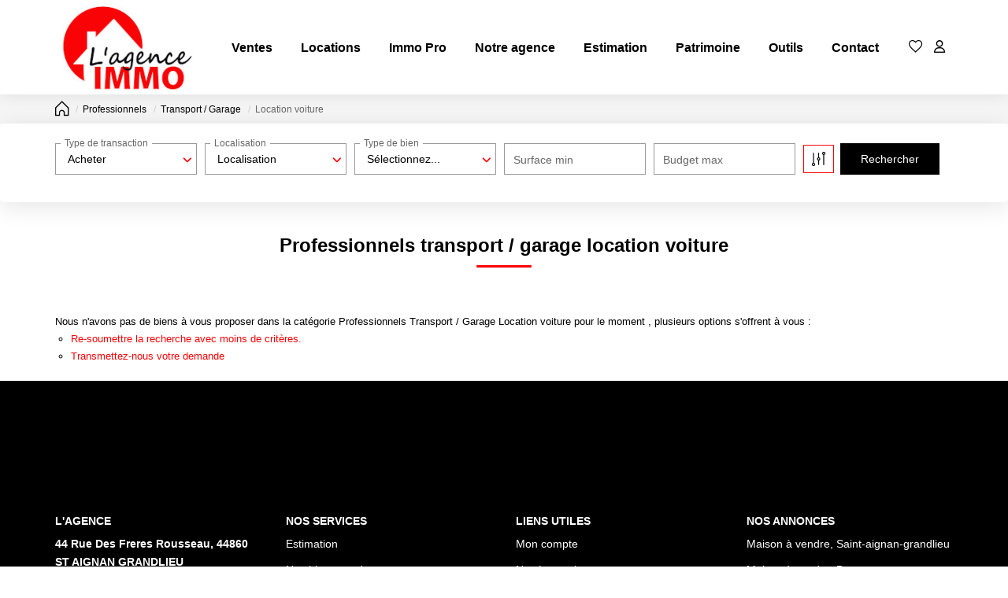

--- FILE ---
content_type: text/html; charset=UTF-8
request_url: https://www.lagenceimmo44.fr/type_bien/24-6-76-158/location-voiture.html
body_size: 2337
content:
<!DOCTYPE html>
<html lang="en">
<head>
    <meta charset="utf-8">
    <meta name="viewport" content="width=device-width, initial-scale=1">
    <title></title>
    <style>
        body {
            font-family: "Arial";
        }
    </style>
    <script type="text/javascript">
    window.awsWafCookieDomainList = [];
    window.gokuProps = {
"key":"AQIDAHjcYu/GjX+QlghicBgQ/7bFaQZ+m5FKCMDnO+vTbNg96AEk1l2IgJ5g5XrjpedLJuHZAAAAfjB8BgkqhkiG9w0BBwagbzBtAgEAMGgGCSqGSIb3DQEHATAeBglghkgBZQMEAS4wEQQMpQMgpzd+z5+gfurlAgEQgDuh1mEkOduDOe+xZml64wyFW/3f6PagvXQcN++zQ35E9r2o6NTYhXtLabQHh5l+IZrSHihGDiwXU2MGfg==",
          "iv":"CgAELSLpoQAABhbC",
          "context":"WOjM3hKTqO7IMnXBVNXxHYtLKh1Mc4qK8WGcSQhEX8zByy3TXmHQe7PQb5kurjL5cGcOnXe6kXVuqln+/AJ/QSplDwK8STJbgiHeqaQeAa1IL4R6NA3EdmU+TLj0zb8PEH7OEfPSvH6O3p/s+M7f3/Ckp+UG1qI9o7n/+PBdSzNJWV5Ttp7ccTWHAguXQpjuCYlrH69zYaR1sFxqDPHh/DzXNq6GqmLuh8C1sFz4ut2w0ZhMfeSmGZVoqNrkxyQTfHY/9TYGiiW0SYPIy0gY64KR+hvTpOqJtRqguGYHTNCdIzviXDVLS6E4fFUZLjqJi+Jfw+QUc8ha77VtF3pKQCXq9LE74RL/7aNxgbm5Sj1tv45abkWVkMy8vSssW9bmLvZ8M9KMzsIOJ1ddF/Wk1wBg/1DYDpQyiBH52E1du/cnHlXVyuXy8+DQmNm95HXw5N1x3ZVD6nKDDLnDVKUvqRXzjn/63gUOgcuFuCe8kYiVmxXVLqvFl7+O5x04Vcwwn/ZhE9KJrU4jPXJL8Lvm/fuVBQKXt79dmYw4ee5Bjft9Sp8HaEGGbnE7Tcr6qDJFxXrqW2Cu+UuwfsbmyUGeP2F3AxfWGO2r2pvoBSVeptPPEH8d/fxSqynawnsBO05ALLqCYUJ85AglWciZwth4Pn05P82yKxsACPCaycGdaFPlsI8YhsYq2XR3ePi6H+WY3pDPn5xvSINvZ84eM1IyNxIEXeFKSeeSG9YRJvjfoGz4DHjwq8IsrlSXeCLSLQNDuvY4UuY/1Ji9XfyHxpNKmJkgs/dqqGCVTViE8vHredw="
};
    </script>
    <script src="https://7813e45193b3.47e58bb0.eu-west-3.token.awswaf.com/7813e45193b3/28fa1170bc90/1cc501575660/challenge.js"></script>
</head>
<body>
    <div id="challenge-container"></div>
    <script type="text/javascript">
        AwsWafIntegration.saveReferrer();
        AwsWafIntegration.checkForceRefresh().then((forceRefresh) => {
            if (forceRefresh) {
                AwsWafIntegration.forceRefreshToken().then(() => {
                    window.location.reload(true);
                });
            } else {
                AwsWafIntegration.getToken().then(() => {
                    window.location.reload(true);
                });
            }
        });
    </script>
    <noscript>
        <h1>JavaScript is disabled</h1>
        In order to continue, we need to verify that you're not a robot.
        This requires JavaScript. Enable JavaScript and then reload the page.
    </noscript>
</body>
</html>